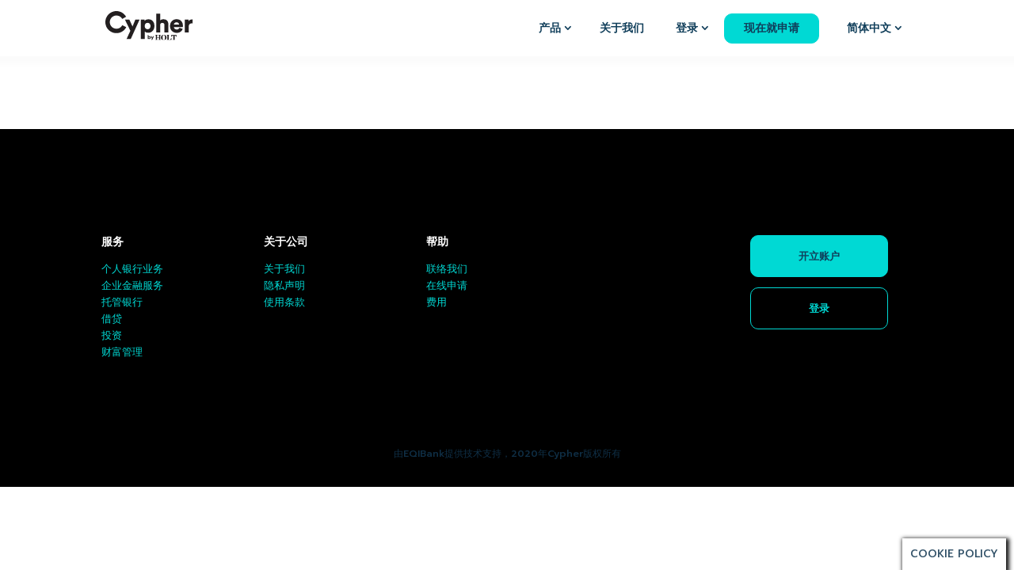

--- FILE ---
content_type: text/css
request_url: https://cypherbyholt.com/wp-content/et-cache/global/et-divi-customizer-global.min.css?ver=1766458870
body_size: 8007
content:
body,.et_pb_column_1_2 .et_quote_content blockquote cite,.et_pb_column_1_2 .et_link_content a.et_link_main_url,.et_pb_column_1_3 .et_quote_content blockquote cite,.et_pb_column_3_8 .et_quote_content blockquote cite,.et_pb_column_1_4 .et_quote_content blockquote cite,.et_pb_blog_grid .et_quote_content blockquote cite,.et_pb_column_1_3 .et_link_content a.et_link_main_url,.et_pb_column_3_8 .et_link_content a.et_link_main_url,.et_pb_column_1_4 .et_link_content a.et_link_main_url,.et_pb_blog_grid .et_link_content a.et_link_main_url,body .et_pb_bg_layout_light .et_pb_post p,body .et_pb_bg_layout_dark .et_pb_post p{font-size:18px}.et_pb_slide_content,.et_pb_best_value{font-size:20px}body{color:rgba(16,62,90,0.87)}h1,h2,h3,h4,h5,h6{color:#103e5a}#et_search_icon:hover,.mobile_menu_bar:before,.mobile_menu_bar:after,.et_toggle_slide_menu:after,.et-social-icon a:hover,.et_pb_sum,.et_pb_pricing li a,.et_pb_pricing_table_button,.et_overlay:before,.entry-summary p.price ins,.et_pb_member_social_links a:hover,.et_pb_widget li a:hover,.et_pb_filterable_portfolio .et_pb_portfolio_filters li a.active,.et_pb_filterable_portfolio .et_pb_portofolio_pagination ul li a.active,.et_pb_gallery .et_pb_gallery_pagination ul li a.active,.wp-pagenavi span.current,.wp-pagenavi a:hover,.nav-single a,.tagged_as a,.posted_in a{color:#7cadd4}.et_pb_contact_submit,.et_password_protected_form .et_submit_button,.et_pb_bg_layout_light .et_pb_newsletter_button,.comment-reply-link,.form-submit .et_pb_button,.et_pb_bg_layout_light .et_pb_promo_button,.et_pb_bg_layout_light .et_pb_more_button,.et_pb_contact p input[type="checkbox"]:checked+label i:before,.et_pb_bg_layout_light.et_pb_module.et_pb_button{color:#7cadd4}.footer-widget h4{color:#7cadd4}.et-search-form,.nav li ul,.et_mobile_menu,.footer-widget li:before,.et_pb_pricing li:before,blockquote{border-color:#7cadd4}.et_pb_counter_amount,.et_pb_featured_table .et_pb_pricing_heading,.et_quote_content,.et_link_content,.et_audio_content,.et_pb_post_slider.et_pb_bg_layout_dark,.et_slide_in_menu_container,.et_pb_contact p input[type="radio"]:checked+label i:before{background-color:#7cadd4}.container,.et_pb_row,.et_pb_slider .et_pb_container,.et_pb_fullwidth_section .et_pb_title_container,.et_pb_fullwidth_section .et_pb_title_featured_container,.et_pb_fullwidth_header:not(.et_pb_fullscreen) .et_pb_fullwidth_header_container{max-width:1200px}.et_boxed_layout #page-container,.et_boxed_layout.et_non_fixed_nav.et_transparent_nav #page-container #top-header,.et_boxed_layout.et_non_fixed_nav.et_transparent_nav #page-container #main-header,.et_fixed_nav.et_boxed_layout #page-container #top-header,.et_fixed_nav.et_boxed_layout #page-container #main-header,.et_boxed_layout #page-container .container,.et_boxed_layout #page-container .et_pb_row{max-width:1360px}a{color:#00d9d4}#main-header,#main-header .nav li ul,.et-search-form,#main-header .et_mobile_menu{background-color:rgba(255,255,255,0)}#main-header .nav li ul{background-color:#ffffff}.nav li ul{border-color:#ffffff}.et_secondary_nav_enabled #page-container #top-header{background-color:#7cadd4!important}#et-secondary-nav li ul{background-color:#7cadd4}.et_header_style_centered .mobile_nav .select_page,.et_header_style_split .mobile_nav .select_page,.et_nav_text_color_light #top-menu>li>a,.et_nav_text_color_dark #top-menu>li>a,#top-menu a,.et_mobile_menu li a,.et_nav_text_color_light .et_mobile_menu li a,.et_nav_text_color_dark .et_mobile_menu li a,#et_search_icon:before,.et_search_form_container input,span.et_close_search_field:after,#et-top-navigation .et-cart-info{color:#103e5a}.et_search_form_container input::-moz-placeholder{color:#103e5a}.et_search_form_container input::-webkit-input-placeholder{color:#103e5a}.et_search_form_container input:-ms-input-placeholder{color:#103e5a}#main-header .nav li ul a{color:#13143e}#top-header,#top-header a,#et-secondary-nav li li a,#top-header .et-social-icon a:before{font-size:14px;letter-spacing:1px}#top-menu li.current-menu-ancestor>a,#top-menu li.current-menu-item>a,#top-menu li.current_page_item>a{color:#00d9d4}#footer-widgets .footer-widget a,#footer-widgets .footer-widget li a,#footer-widgets .footer-widget li a:hover{color:#bcbcbc}.footer-widget{color:#aaaaaa}#main-footer .footer-widget h4,#main-footer .widget_block h1,#main-footer .widget_block h2,#main-footer .widget_block h3,#main-footer .widget_block h4,#main-footer .widget_block h5,#main-footer .widget_block h6{color:#ffffff}.footer-widget li:before{border-color:}.footer-widget,.footer-widget li,.footer-widget li a,#footer-info{font-size:13px}#footer-widgets .footer-widget li:before{top:8.05px}.bottom-nav,.bottom-nav a,.bottom-nav li.current-menu-item a{color:#fafafa}#et-footer-nav .bottom-nav li.current-menu-item a{color:#fafafa}.bottom-nav{letter-spacing:1px}#footer-info,#footer-info a{color:#aaaaaa}#footer-info{font-size:10px}#main-header{box-shadow:none}.et-fixed-header#main-header{box-shadow:none!important}body .et_pb_button{font-size:14px;background-color:#00d9d4;border-width:1px!important;border-color:#00d9d4;border-radius:10px}body.et_pb_button_helper_class .et_pb_button,body.et_pb_button_helper_class .et_pb_module.et_pb_button{color:#103e5a}body .et_pb_button:after{font-size:22.4px}body .et_pb_bg_layout_light.et_pb_button:hover,body .et_pb_bg_layout_light .et_pb_button:hover,body .et_pb_button:hover{color:#103e5a!important;background-color:#00ccc3;border-color:#00d9d4!important}h1,h2,h3,h4,h5,h6,.et_quote_content blockquote p,.et_pb_slide_description .et_pb_slide_title{font-weight:bold;font-style:normal;text-transform:none;text-decoration:none}@media only screen and (min-width:981px){#main-footer .footer-widget h4,#main-footer .widget_block h1,#main-footer .widget_block h2,#main-footer .widget_block h3,#main-footer .widget_block h4,#main-footer .widget_block h5,#main-footer .widget_block h6{font-size:16px}.et_header_style_left #et-top-navigation,.et_header_style_split #et-top-navigation{padding:35px 0 0 0}.et_header_style_left #et-top-navigation nav>ul>li>a,.et_header_style_split #et-top-navigation nav>ul>li>a{padding-bottom:35px}.et_header_style_split .centered-inline-logo-wrap{width:70px;margin:-70px 0}.et_header_style_split .centered-inline-logo-wrap #logo{max-height:70px}.et_pb_svg_logo.et_header_style_split .centered-inline-logo-wrap #logo{height:70px}.et_header_style_centered #top-menu>li>a{padding-bottom:13px}.et_header_style_slide #et-top-navigation,.et_header_style_fullscreen #et-top-navigation{padding:26px 0 26px 0!important}.et_header_style_centered #main-header .logo_container{height:70px}#logo{max-height:66%}.et_pb_svg_logo #logo{height:66%}.et_header_style_centered.et_hide_primary_logo #main-header:not(.et-fixed-header) .logo_container,.et_header_style_centered.et_hide_fixed_logo #main-header.et-fixed-header .logo_container{height:12.6px}.et_fixed_nav #page-container .et-fixed-header#top-header{background-color:#21c6ae!important}.et_fixed_nav #page-container .et-fixed-header#top-header #et-secondary-nav li ul{background-color:#21c6ae}.et-fixed-header #top-menu a,.et-fixed-header #et_search_icon:before,.et-fixed-header #et_top_search .et-search-form input,.et-fixed-header .et_search_form_container input,.et-fixed-header .et_close_search_field:after,.et-fixed-header #et-top-navigation .et-cart-info{color:#103e5a!important}.et-fixed-header .et_search_form_container input::-moz-placeholder{color:#103e5a!important}.et-fixed-header .et_search_form_container input::-webkit-input-placeholder{color:#103e5a!important}.et-fixed-header .et_search_form_container input:-ms-input-placeholder{color:#103e5a!important}.et-fixed-header #top-menu li.current-menu-ancestor>a,.et-fixed-header #top-menu li.current-menu-item>a,.et-fixed-header #top-menu li.current_page_item>a{color:#aaaaaa!important}}@media only screen and (min-width:1500px){.et_pb_row{padding:30px 0}.et_pb_section{padding:60px 0}.single.et_pb_pagebuilder_layout.et_full_width_page .et_post_meta_wrapper{padding-top:90px}.et_pb_fullwidth_section{padding:0}}h1,h1.et_pb_contact_main_title,.et_pb_title_container h1{font-size:72px}h2,.product .related h2,.et_pb_column_1_2 .et_quote_content blockquote p{font-size:61px}h3{font-size:52px}h4,.et_pb_circle_counter h3,.et_pb_number_counter h3,.et_pb_column_1_3 .et_pb_post h2,.et_pb_column_1_4 .et_pb_post h2,.et_pb_blog_grid h2,.et_pb_column_1_3 .et_quote_content blockquote p,.et_pb_column_3_8 .et_quote_content blockquote p,.et_pb_column_1_4 .et_quote_content blockquote p,.et_pb_blog_grid .et_quote_content blockquote p,.et_pb_column_1_3 .et_link_content h2,.et_pb_column_3_8 .et_link_content h2,.et_pb_column_1_4 .et_link_content h2,.et_pb_blog_grid .et_link_content h2,.et_pb_column_1_3 .et_audio_content h2,.et_pb_column_3_8 .et_audio_content h2,.et_pb_column_1_4 .et_audio_content h2,.et_pb_blog_grid .et_audio_content h2,.et_pb_column_3_8 .et_pb_audio_module_content h2,.et_pb_column_1_3 .et_pb_audio_module_content h2,.et_pb_gallery_grid .et_pb_gallery_item h3,.et_pb_portfolio_grid .et_pb_portfolio_item h2,.et_pb_filterable_portfolio_grid .et_pb_portfolio_item h2{font-size:43px}h5{font-size:38px}h6{font-size:33px}.et_pb_slide_description .et_pb_slide_title{font-size:110px}.et_pb_gallery_grid .et_pb_gallery_item h3,.et_pb_portfolio_grid .et_pb_portfolio_item h2,.et_pb_filterable_portfolio_grid .et_pb_portfolio_item h2,.et_pb_column_1_4 .et_pb_audio_module_content h2{font-size:38px}@media only screen and (max-width:980px){#main-header,#main-header .nav li ul,.et-search-form,#main-header .et_mobile_menu{background-color:#ffffff}}@media only screen and (max-width:767px){h1{font-size:29px}h2,.product .related h2,.et_pb_column_1_2 .et_quote_content blockquote p{font-size:24px}h3{font-size:21px}h4,.et_pb_circle_counter h3,.et_pb_number_counter h3,.et_pb_column_1_3 .et_pb_post h2,.et_pb_column_1_4 .et_pb_post h2,.et_pb_blog_grid h2,.et_pb_column_1_3 .et_quote_content blockquote p,.et_pb_column_3_8 .et_quote_content blockquote p,.et_pb_column_1_4 .et_quote_content blockquote p,.et_pb_blog_grid .et_quote_content blockquote p,.et_pb_column_1_3 .et_link_content h2,.et_pb_column_3_8 .et_link_content h2,.et_pb_column_1_4 .et_link_content h2,.et_pb_blog_grid .et_link_content h2,.et_pb_column_1_3 .et_audio_content h2,.et_pb_column_3_8 .et_audio_content h2,.et_pb_column_1_4 .et_audio_content h2,.et_pb_blog_grid .et_audio_content h2,.et_pb_column_3_8 .et_pb_audio_module_content h2,.et_pb_column_1_3 .et_pb_audio_module_content h2,.et_pb_gallery_grid .et_pb_gallery_item h3,.et_pb_portfolio_grid .et_pb_portfolio_item h2,.et_pb_filterable_portfolio_grid .et_pb_portfolio_item h2{font-size:17px}.et_pb_slider.et_pb_module .et_pb_slides .et_pb_slide_description .et_pb_slide_title{font-size:44px}.et_pb_gallery_grid .et_pb_gallery_item h3,.et_pb_portfolio_grid .et_pb_portfolio_item h2,.et_pb_filterable_portfolio_grid .et_pb_portfolio_item h2,.et_pb_column_1_4 .et_pb_audio_module_content h2{font-size:15px}h5{font-size:15px}h6{font-size:13px}}	h1,h2,h3,h4,h5,h6{font-family:'Prompt',Helvetica,Arial,Lucida,sans-serif}body,input,textarea,select{font-family:'Prompt',Helvetica,Arial,Lucida,sans-serif}.et_pb_button{font-family:'Prompt',Helvetica,Arial,Lucida,sans-serif}#main-header,#et-top-navigation{font-family:'Montserrat',Helvetica,Arial,Lucida,sans-serif}#top-header .container{font-family:'Raleway',Helvetica,Arial,Lucida,sans-serif}.cli-modal-dialog{display:none}.fr-fmenu>a+ul{width:540px!important}.fr-m1{width:280px!important}.fr-m1 ul li{width:275px!important}.fr-m1-1 ul li{width:200px!important}#Maat-iframe.visible{z-index:99999}#page-container #top-menu-nav li a{border-radius:6px;padding:8px 16px 8px 16px;font-weight:700!important}#page-container #top-menu-nav li.menu-item-has-children a{padding:8px 24px 8px 16px}#page-container #top-menu-nav li a:hover{background:rgba(0,0,0,.1)}#page-container #top-menu-nav li a:after{top:8px;right:8px}#top-menu li:nth-child(3) ul{width:max-content!important;right:unset!important;border-radius:4px;padding-left:0px!important;padding-right:0px!important;display:flex;flex-direction:column}#top-menu li:nth-child(3) ul li{width:fit-content!important}.loginMenuUl{width:295px!important;right:-15em!important;border-radius:4px;padding-left:0px!important;padding-right:0px!important;display:flex;flex-direction:column}.loginMenuUl li{width:fit-content!important}@font-face{font-family:ETmodules;font-display:block;src:url(//cypherbyholt.com/wp-content/themes/Divi/core/admin/fonts/modules/base/modules.eot);src:url(//cypherbyholt.com/wp-content/themes/Divi/core/admin/fonts/modules/base/modules.eot?#iefix) format("embedded-opentype"),url(//cypherbyholt.com/wp-content/themes/Divi/core/admin/fonts/modules/all/modules.ttf) format("truetype"),url(//cypherbyholt.com/wp-content/themes/Divi/core/admin/fonts/modules/base/modules.woff) format("woff"),url(//cypherbyholt.com/wp-content/themes/Divi/core/admin/fonts/modules/base/modules.svg#ETmodules) format("svg");font-weight:400;font-style:normal}body *{font-weight:500!important;color:rgba(17,54,80,0.87)}body .et_pb_bg_layout_dark p{color:rgba(255,255,255,0.87)}body a,body a *{color:#00d9d4}strong{font-weight:600!important}body #page-container h1,body #page-container h2,body #page-container h3,body #page-container h4,body #page-container h5,body #page-container h6{font-weight:700!important;margin-bottom:16px;padding-bottom:0;color:rgba(17,54,80,1)}h6{font-family:'Montserrat',Helvetica,Arial,Lucida,sans-serif;font-size:16px;color:#00D9D4;letter-spacing:0;line-height:22px;text-transform:uppercase;margin-bottom:0}#page-container .et_pb_section b{font-weight:600}#page-container .et_pb_section strong{font-weight:600}.link-no-link{font-size:16px;line-height:19px!important;color:#1E86FF!important}@media screen and (max-width:980px){#page-container h1{font-size:35px;line-height:42px}#page-container h4{font-size:27px;line-height:36px}#page-container h5{font-size:22px;line-height:30px}#page-container p{font-size:16px;line-height:24px}.hero-holt p{font-size:18px;line-height:24px}}.btn-group-holt .et_pb_column{width:auto;margin-right:16px}#page-container .et_pb_button{font-size:14px;line-height:19px!important;font-weight:600!important;padding:16px 22px!important}#page-container .et_pb_button.btn-alt{background:transparent;color:#103E5A}#page-container .et_pb_button.btn-alt:hover{background:#00D9D4;color:#103E5A!important}#page-container .et_pb_button.btn-alt-2{background:transparent;border:none;color:#00D9D4;padding-left:0px!important;padding-right:3em!important;background:url("https://cypherbyholt.com/wp-content/uploads/2021/04/ic-btn-arrow.svg") 100% 50% no-repeat}#page-container .et_pb_button.btn-alt-2:hover{background:transparent;text-decoration:underline;color:#00D9D4!important;padding-left:0px;padding-right:2.5em!important;background:url("https://cypherbyholt.com/wp-content/uploads/2021/04/ic-btn-arrow.svg") 100% 50% no-repeat}#page-container .et_pb_section ul{list-style-type:none;padding:0;margin:2em 0 0 0}#page-container .et_pb_section li{font-size:16px;padding-left:2.5em;margin-bottom:0.3em;background:url('https://cypherbyholt.com/wp-content/uploads/2021/04/ic-check.svg') no-repeat left top}#page-container .section-var4 .et_pb_image:before{content:"";width:132%;height:130%;top:-0.2em;left:-4em;position:absolute;background:url(https://cypherbyholt.com/wp-content/uploads/2021/04/bg-image-var4.svg) no-repeat;background-size:87%}#page-container .section-var1 .et_pb_image:before{content:"";width:405px!important;height:263px!important;top:0!important;right:-3em!important;left:initial!important;position:absolute;background:url('https://cypherbyholt.com/wp-content/uploads/2021/04/bg-image-var1.svg') no-repeat!important}#page-container .section-var2 .et_pb_image:before{content:"";width:130%;height:130%;top:-3.2em;left:-8em;position:absolute;background:url(https://cypherbyholt.com/wp-content/uploads/2021/04/bg-image-var2.svg) no-repeat;background-size:contain}#page-container .section-var3 .et_pb_image:before{content:"";width:130%;height:130%;top:-3.2em;right:-8em;position:absolute;background:url(https://cypherbyholt.com/wp-content/uploads/2021/04/bg-image-var3-1.svg) no-repeat;background-size:contain}#page-container .section-var4 h6{color:#00D9D4!important}#page-container .holt-full-width-image h2{font-family:'Montserrat',Helvetica,Arial,Lucida,sans-serif;font-size:40px;color:#FFFFFF;letter-spacing:0;text-align:center}#page-container .et_pb_toggle{padding:1em;background:#FFFFFF;border:1px solid #E3E8EB;border-radius:10px}#page-container .et_pb_toggle h5{font-family:'Montserrat',Helvetica,Arial,Lucida,sans-serif;font-size:16px;color:#103E5A;letter-spacing:-0.2px;line-height:32px;margin-bottom:0}#page-container .et_pb_toggle .et_pb_toggle_content{position:relative;padding-top:1em;margin-top:.5em}@keyframes accord-slide{from{width:0%}to{width:100%}}@media screen and (min-width:980px){#page-container .section-var1 .et_pb_text,#page-container .section-var2 .et_pb_text,#page-container .section-var3 .et_pb_text{padding-top:19%}#page-container .section-var1 .et_pb_text,#page-container .section-var3 .et_pb_text{padding-right:4em}#page-container .section-var2 .et_pb_text,#page-container .section-var2 .et_pb_button_module_wrapper{padding-left:4em}#page-container .section-var1 .et_pb_image,#page-container .section-var3 .et_pb_image{padding-left:4em;padding-top:1.5em;margin-top:2em}#page-container .section-var2 .et_pb_image,#page-container .section-var4 .et_pb_image{padding-right:4em;padding-top:1.5em;margin-top:2em}}@media screen and (max-width:980px){#page-container .section-var1 .et_pb_image .et_pb_image_wrap,#page-container .section-var3 .et_pb_image .et_pb_image_wrap{text-align:center}#page-container .section-var1 .et_pb_image img,#page-container .section-var2 .et_pb_image img,#page-container .section-var3 .et_pb_image img{width:95%;margin:4em 0 0 0!important}#page-container .section-var3 .et_pb_image:before{width:100%;height:100%;top:0;right:0}#page-container .section-var4 .et_pb_image:before{width:100%;height:100%;top:0;left:0}#page-container .section-var1 .et_pb_image:before{width:100%;height:100%;top:0!important;right:0!important}#page-container .section-var2 .et_pb_image:before{width:100%;height:100%;top:0;left:0}#page-container .section-var2 .et_pb_image img{margin:0 auto!important}#page-container .holt-full-width-image .et_pb_row{padding:6em 0 6em 0!important}#page-container .holt-full-width-image:before{content:"";width:100%;height:100%;top:0;left:0;position:absolute;background:rgba(0,0,0,.45)}#page-container .holt-full-width-image .et_pb_row h2{font-size:24px}#page-container .holt-full-width-image.holt-full-width-holt{background-image:url(https://cypherbyholt.com/wp-content/uploads/2021/04/ab-fl-section-mobile.jpg)!important}}@media screen and (max-width:600px){#page-container .et_pb_button.btn-alt-2{float:left;width:100%;text-align:left;padding-right:20px!important;margin-bottom:1.5em}#page-container .et_pb_button.btn-alt-2 *{text-align:left!important}.et_pb_row .et_pb_column.et_pb_column_1_4{margin-bottom:0}body #page-container .section-var-platform .et_pb_text{padding-left:0em!important}#page-container .et_pb_text ul{margin-top:0em}}#page-container .et_pb_toggle .et_pb_toggle_content:before{position:absolute;height:2px;width:100%;background:#00D9D4;content:"";animation:accord-slide 1.2s ease-in-out;top:0}#page-container .et_pb_toggle_open h5:after{font-family:ETmodules!important;right:0;font-size:20px;color:#103E5A;margin-top:-.5em;padding:.50em;top:-13%;text-align:center;position:absolute}#page-container h5.et_pb_toggle_title:before{right:0;font-size:20px;color:#103E5A;margin-top:-.5em;padding:.50em;top:20%;text-align:center;position:absolute}#page-container .et_pb_toggle p,#page-container .et_pb_toggle *{font-family:'Montserrat',Helvetica,Arial,Lucida,sans-serif;font-size:16px;color:#103E5A;letter-spacing:0;line-height:26px}#page-container .et_pb_toggle a{color:#2ea3f2}#page-container .et_pb_toggle ul{margin-top:.8em}#page-container .et_pb_toggle li{background:url(https://cypherbyholt.com/wp-content/uploads/2021/04/ic-bullet.svg) no-repeat left top}@media screen and (max-width:980px){#page-container .section-var2 .et_pb_image img,#page-container .section-var3 .et_pb_image img{margin:0em 0!important}}@media screen and (min-width:980px){#page-container #main-header{background:#ffffff;padding-bottom:.5em;position:fixed;box-shadow:0 0 10px 10px rgb(0 0 0 / 2%)}#logo{padding-top:.2em}}@media screen and (min-width:981px){#top-menu>li{padding-right:0.25em!important}#top-menu .sub-menu{width:434px;right:-22em;border-radius:4px;padding-left:2em;padding-right:2em}#top-menu .sub-menu a:after{display:none}#page-container #top-menu .first-level{padding:0}#page-container #top-menu .first-level:hover .sub-menu *{opacity:1!important;display:block!important;z-index:1;visibility:visible!important;padding-right:1em}#top-menu .first-level:hover .sub-menu .sub-menu{width:100%;top:0;right:initial;opacity:1;display:block;position:relative;float:left;padding-top:0;box-shadow:none!important;padding-left:0em;padding-right:0em;left:0}#top-menu .sub-menu{width:500px!important;overflow:hidden}#top-menu .sub-menu li>a{padding-left:.5em;text-transform:uppercase;opacity:.6!important;font-size:12px;width:100%}#top-menu li .menu-item-has-children>a:first-child{padding-right:0;width:100%;color:rgba(0,0,0,.5)}#top-menu li .menu-item-has-children>a:first-child:hover{background:transparent}#top-menu .sub-menu .sub-menu li>a{text-transform:initial;font-size:14px;opacity:1!important;padding-right:0;padding-top:.2em;padding-bottom:.2em}#top-menu .sub-menu .sub-menu *{padding-left:.2em}#top-menu .sub-menu>li.first-level{float:left;width:203px}#top-menu .sub-menu>li.second-level{width:203px}#top-menu .sub-menu>li.first-level a{width:100%}#top-menu>li:last-child{margin-left:1em}#top-menu>li:last-child .sub-menu{width:200px;right:0;padding:1em!important}#top-menu>li:last-child .sub-menu li{padding:0;width:100%}#top-menu>li:last-child .sub-menu li a{width:100%;padding-left:1em;padding-right:1em}}.et_mobile_menu .first-level>a{background-color:transparent;position:relative}.mobile_menu_bar:before{color:#103E5A!important}.et_mobile_menu{border-top:1px solid #103E5A!important}.et_mobile_menu .first-level>a:after{font-family:'ETmodules';content:'\4b';font-weight:normal;position:absolute;font-size:16px;top:13px;right:10px}.et_mobile_menu .first-level>.icon-switch:after{content:'\4b'}.second-level{display:block}.et_mobile_menu .sub-menu .menu-item{display:block}.et_mobile_menu .pll-parent-menu-item .sub-menu .menu-item{display:block}.et_mobile_menu .sub-menu .reveal-items{display:block!important}#page-container .current-menu-item a{color:#00D9D4!important}#page-container .hero-about{padding-top:24.5vh!important}#page-container .hero-card{padding-top:12.5vh!important}#page-container .hero-holt-white,#page-container .hero-holt-contact{padding-top:32vh!important}#page-container .hero-holt-white h1,#page-container .hero-holt-white p{color:#fff}.hero-holt .et_pb_text{padding-top:8%!important}.hero-holt p{position:relative;padding-top:1.8em;max-width:450px;width:100%}.hero-holt p:after{content:"";position:absolute;width:100px;top:0em;left:0;border-top:.15em solid #103E5A}#page-container #et-top-navigation .et_pb_button{padding:0!important}body #page-container #et-top-navigation .et_pb_button:hover a{color:#103E5A!important}#page-container #et-top-navigation .et_pb_button.menu-item a{padding:.6em 24px!important;color:#103E5A!important}@media screen and (min-width:980px){.et_header_style_left #et-top-navigation{padding-top:17px!important;padding-bottom:7px!important}#page-container .hero-holt{height:calc(100vh - 80px);min-height:750px}#page-container .hero-cardb{height:calc(50vh - 80px)}}@media screen and (max-width:980px){#page-container .hero-holt{height:70vh}#page-container #main-header .mobile_menu_bar:before{color:#103E5A}#page-container .btn-group-holt .et_pb_column{width:46%!important}#page-container .hero-holt-white,#page-container .hero-holt-contact{padding-top:8vh!important}}@media screen and (max-width:600px){#page-container #et-top-navigation{padding-top:10px}.et_header_style_left #et-top-navigation .mobile_menu_bar,.et_header_style_split #et-top-navigation .mobile_menu_bar{padding-bottom:10px!important}#page-container #main-header>.container{width:100%;padding:0 5%}#page-container .hero-home{background-image:url(https://cypherbyholt.com/wp-content/uploads/2021/04/hm-mobile-hero.jpg)!important;height:100vh}#page-container .btn-group-holt{padding-top:0}#page-container .hero-custody{padding-top:22.5vh!important}#page-container .hero-platform{padding-top:22.5vh!important}#page-container .hero-holt-white,#page-container .hero-holt-contact{padding-top:22.5vh!important}#page-container .hero-about{padding-top:22.5vh!important;padding-bottom:1em}#page-container .hero-card{padding-top:20.5vh!important;padding-bottom:1em}#page-container .hero-custody{background-position:7% 20%!important}#page-container .hero-holt{background-position:68% 20%}#page-container .hero-home{background-position:68% 20%;padding-top:5.5vh!important}#page-container .hero-home .et_pb_row{padding-top:3vh;padding-bottom:0}#page-container .hero-home .btn-group-holt .et_pb_column{width:100%!important;margin-bottom:10px}#page-container .hero-home .btn-group-holt .et_pb_column .et_pb_button{width:75%}#page-container .hero-home .et_pb_row p{padding-top:0}#page-container .hero-home .et_pb_row p:after{display:none}#page-container .hero-home h1{padding-bottom:0}#page-container .hero-home .btn-group-holt{padding-top:0}#page-container .hero-holt h1,#page-container .hero-holt p{text-align:center;color:#ffffff}#page-container .hero-holt p:after{border-color:#ffffff;left:32%}#page-container .hero-holt:after{content:"";width:100%;height:100%;top:0;left:0;position:absolute;background:rgba(0,0,0,.25)}#page-container .hero-personal{background-position:85% 90%;background-size:cover}#page-container .hero-about{background-position:75% 68%;background-size:auto}}@media screen and (max-width:600px){#page-container .hero-holt{height:55vh}#page-container .hero-home{height:calc(100vh - 100px)}#page-container .hero-home .et_pb_button.btn-alt{border-color:#ffffff;color:#ffffff}}#page-container .footer-cta{padding:6em 0}#page-container #footer-widgets .footer-widget{width:17%!important;display:inline-flex}#page-container #footer-widgets .footer-widget:last-child{width:100%!important;text-align:center;margin-bottom:2em;padding-top:6em}#page-container #footer-widgets .footer-widget:last-child *{font-size:12px;text-align:center;width:100%}#page-container #main-footer>.container{padding:4em 0 0 0!important}#footer-bottom{display:none}.footer-cta .et_pb_row_4col .et_pb_column{width:auto!important;display:inline-block;float:none}.footer-cta .et_pb_row_4col .et_pb_column *{text-align:center}.footer-cta .et_pb_row_4col .et_pb_column .et_pb_button{background:#103E5A;border-color:#103E5A}#page-container .footer-cta .et_pb_row_4col .et_pb_column .et_pb_button:hover{border-color:#103E5A!important;color:#103E5A!important;background:transparent!important}#page-container .footer-cta .et_pb_row_4col .et_pb_column .et_pb_button.btn-alt{color:#103E5A!important}#page-container .footer-cta .et_pb_row_4col .et_pb_column .et_pb_button.btn-alt:hover{border-color:#103E5A!important;color:#ffffff!important;background:#103E5A!important}#page-container .footer-btns{max-width:363px!important;width:100%}#page-container .footer-btns .et_pb_button{background:#103E5A;border-color:#103E5A;color:#ffffff}#page-container .footer-btns .et_pb_button:hover{border-color:#103E5A!important;color:#103E5A!important;background:transparent!important}#page-container .holt-alt-cta a,#page-container .holt-alt-cta a strong{color:#ffffff!important;padding-bottom:.2em;border-bottom:3px solid #ffffff;transition:all ease-in-out .2s}#page-container .holt-alt-cta{padding:1.5em 0 1em 0}#page-container .holt-alt-cta .et_pb_button{background:#13143e;border-color:#13143e}#page-container .holt-alt-cta .et_pb_button:hover{border-color:#13143e!important;background:transparent;color:#13143e!important}#page-container .holt-alt-cta a:hover{border-bottom:2px solid transparent}#page-container #main-footer{background:#000}#page-container #footer-info{width:100%;text-align:center}#page-container #main-footer h4{font-family:'Montserrat',Helvetica,Arial,Lucida,sans-serif;font-size:14px;color:#FFFFFF;letter-spacing:0;line-height:16px}#page-container #main-footer p{padding-bottom:0}#page-container #main-footer p a{font-size:13px;color:rgba(255,255,255,0.60);letter-spacing:0;line-height:16px}#page-container #main-footer>.container{padding:4em 0}#page-container #main-footer .textwidget strong{color:rgba(255,255,255,0.90)}#page-container #main-footer .et_pb_button{margin-bottom:1em;display:inline-block;width:100%;text-align:center;color:#103E5A!important}#page-container #main-footer .et_pb_button:hover{color:#00D9D4!important;text-decoration:none!important}#page-container #main-footer .widget_text{width:100%}#page-container #footer-widgets .footer-widget a{color:#00D9D4}#page-container #footer-widgets .footer-widget a:hover{text-decoration:underline}#page-container #footer-widgets .footer-widget a.btn-alt{color:#00D9D4!important}#page-container #footer-widgets .footer-widget a.btn-alt:hover{color:#103E5A!important;text-decoration:none}#page-container #main-footer .textwidget p{line-height:21px}@media screen and (max-width:980px){#page-container #footer-widgets .footer-widget{width:43%!important}#page-container .footer-cta{padding:2em 0}#page-container .footer-cta h5{font-size:24px!important}#page-container .footer-cta p{font-size:16px;line-height:22px}#page-container .footer-btns{max-width:50%!important;padding:0}#page-container .footer-cta .et_pb_column:nth-child(2){margin-right:15px;margin-left:15px}#page-container .et_pb_button_module_wrapper{width:100%;text-align:center}}@media screen and (max-width:600px){#page-container #footer-widgets .footer-widget{width:100%!important}#page-container .footer-btns{max-width:78%!important}.footer-cta .et_pb_row_4col .et_pb_column{width:initial}.footer-cta .et_pb_row_4col .et_pb_column:nth-child(2),.footer-cta .et_pb_row_4col .et_pb_column:nth-child(3){width:47%!important}#page-container .footer-cta .et_pb_column:nth-child(2){margin-right:15px;margin-left:0}#page-container .hero-platform{background-size:132%;background-position:bottom center}}#page-container .hm-why-holt .hm-why-text{padding-top:0}#page-container .hm-why-holt .hm-why-text ul{margin-top:.5em}#page-container .hm-why-holt .hm-why-text li{font-weight:600;font-size:15px;margin-bottom:0;background-size:20px;background-position:0 5px}#page-container .hm-why-holt .hm-why-text p{font-size:14px;line-height:20px;padding-left:2.7em}.hm-eqi-section .et_pb_module,.hm-eqi-section .et_pb_image{padding:0 0!important;margin:0 0!important}.hm-eqi-section img{padding-top:.5em;width:245px}.credit-card-3{border-radius:16px}.credit-card-3 h5{font-family:'Montserrat',Helvetica,Arial,Lucida,sans-serif;font-size:18px;color:#103E5A;letter-spacing:-0.79px;text-align:center;line-height:32px;margin-bottom:0;margin-top:-1em;padding-bottom:0}.credit-card-3 .et_pb_column_1_3 p{font-size:12px;letter-spacing:0;line-height:24px}#page-container .credit-card-3 .et_pb_image{margin-bottom:0}#page-container .bor-acc-section{background-size:45%}#page-container .bor-acc-section .et_pb_toggle{background:transparent;border:1px solid rgba(255,255,255,.1);margin-bottom:10px;padding:.5em 1em}@media screen and (max-width:980px){#page-container .bor-acc-section{background:#103E5A!important}}#page-container .bor-acc-section .et_pb_toggle *{color:#ffffff;font-size:16px;line-height:26px}#page-container .bor-acc-section .et_pb_toggle p{font-size:14px;color:#FFFFFF;letter-spacing:0;line-height:22px}#page-container .bor-acc-section .et_pb_toggle .et_pb_toggle_content{padding-top:1em}#page-container .bor-acc-section h5.et_pb_toggle_title:before,#page-container .bor-acc-section .et_pb_toggle_open h5:after{color:#ffffff}.in-ab-6p .et_pb_column_1_3 h6{font-size:18px;color:#103E5A;letter-spacing:0;line-height:24px;text-transform:initial;margin-bottom:0}.in-ab-6p .et_pb_column_1_3 p{font-size:16px;letter-spacing:0;line-height:26px}@media screen and (max-width:900px){.color-bg-board{background-size:95%!important}}#page-container .section-var-platform .et_pb_image{padding-right:0em!important}#page-container .section-var-platform .et_pb_text{padding-top:0!important;padding-left:2em!important}#page-container .section-var-platform .et_pb_column{margin-right:0}#page-container .section-var-platform .et_pb_text h4{margin-bottom:0}#page-container .wm-digital-experience{background-size:40%}@media screen and (max-width:980px){#page-container .wm-digital-experience{background:#13143e!important}#page-container .wm-digital-experience .et_pb_row{padding-top:3em!important;padding-bottom:3em!important}}@media screen and (max-width:600px){#page-container .border-points{margin-bottom:3em!important;padding-top:2em!important}}#page-container .apply-now-pg .apply-now-pg-grey{border-radius:10px}#page-container .apply-now-pg li{padding-left:0em;background:transparent!important}#page-container .prof-docs{padding-top:4em}#page-container .prof-docs h1{font-family:'Montserrat',Helvetica,Arial,Lucida,sans-serif;font-size:55px;margin-top:1em}#page-container .prof-docs h3{font-family:'Montserrat',Helvetica,Arial,Lucida,sans-serif;font-size:30px;margin-top:1em}#page-container .prof-docs h4{font-size:20px;font-family:'Montserrat',Helvetica,Arial,Lucida,sans-serif;margin-top:1em}#page-container .prof-docs p{font-size:16px;color:#103E5A;letter-spacing:0;line-height:26px}.form-contain-contact{background:#f3f1f1!important;padding:4.5em 4em;border-radius:12px}.form-contain-contact .cognito .c-forms-form input[type=text]{border:2px!important}.email-contact-wrap{padding-top:4em}.email-contact-wrap b{font-size:16px}@media screen and (min-width:981px){.et_pb_gutters3 .footer-widget{margin-right:3%!important;margin-bottom:3%!important}}@media screen and (max-width:600px){.form-contain-contact{padding:2.5em 2em}.email-contact-wrap{padding-top:0em}}#page-container .legal-menu .sub-menu{display:block;opacity:1;visibility:visible}#page-container .legal-menu .et-menu{width:100%}#page-container .legal-menu .et-menu>li,#page-container .legal-menu .et-menu .et_pb_menu__menu,#page-container .legal-menu .et-menu-nav,#page-container .legal-menu .et_pb_menu__menu{width:100%}#page-container .legal-menu li{padding-left:0em;background:transparent}#page-container .legal-menu .et-menu>li>a{display:none}#page-container .legal-menu .et-menu>li,#page-container .legal-menu .et-menu .sub-menu{margin:0;padding:0}#page-container .legal-menu .et-menu li li a{width:auto;padding:6px 10px;color:#103E5A;border-bottom:2px solid transparent}#page-container .legal-menu .et-menu .current-menu-item a{border-bottom:2px solid #00D9D4}#page-container .legal-menu .et-menu .sub-menu{width:100%;box-shadow:none}#page-container .benefits-menu *{text-align:center}#page-container .menu-item-10235 .sub-menu,#page-container .menu-item-10235 .sub-menu li,#page-container .menu-item-10216 .sub-menu,#page-container .menu-item-10216 .sub-menu li{visibility:visible!important;display:block!important}#page-container #menu-item-10803-zh-cn,#page-container #menu-item-10216-zh-cn{}.wm-duo-cards .et_pb_column{background:#FFFFFF;box-shadow:0 37px 73px 0 rgba(0,0,0,0.07);border-radius:10px;padding-bottom:2em}.wm-duo-cards .et_pb_text,.wm-duo-cards .et_pb_button_module_wrapper{padding:0 2em}.wm-duo-cards .et_pb_button_module_wrapper{margin-bottom:1em!important}.wm-duo-cards .et_pb_button_module_wrapper .et_pb_button{min-width:320px}#page-container .portal-menu{padding:1.2em 0 1em 0}#page-container .portal-menu li{background:transparent;padding-left:0;margin:0}#page-container .portal-menu .et_pb_row,#page-container #menu-portal-menu-english{margin:0 auto;padding:0}#page-container #menu-portal-menu-english li{padding-right:1.8em}#page-container #menu-portal-menu-english li:last-child{padding-right:0em}#page-container .portal-menu li a{font-size:14px;color:#13143e;font-weight:600}#page-container .portal-menu .et_pb_menu__menu{margin:auto}.wm-cross-promote-bar{background:#FFFFFF;box-shadow:0 37px 73px 0 rgba(0,0,0,0.07);border-radius:10px;padding:0 2em 0 0}.wm-cross-promote-bar .et_pb_button_module_wrapper{width:auto;display:inline-block;margin-right:1em}@media screen and (min-width:981px){.nd-card-quad .et_pb_column_1_4:nth-child(odd){max-width:243px;margin-right:0}.nd-card-quad .et_pb_column_1_4:nth-child(even){width:calc(50% - 243px)}}.nd-card-quad h5{font-size:24px;padding-top:1em}.nd-card-quad p{font-size:16px;line-height:26px}.nd-card-quad .et_pb_image{position:relative}.nd-card-quad .et_pb_image:after{content:"";display:block;position:absolute;top:0;left:0;width:100%;height:100%;-webkit-box-shadow:inset -1px -1px 0px 2px #D2DBE2;box-shadow:inset -1px -1px 0px 2px #D2DBE2}.learn-next-article{margin-bottom:3em}.learn-next-article .et_pb_row{padding-top:0em!Important}.learn-next-article .et_pb_column:nth-child(2){border-top:13px solid #57AAC3;background:#ffffff;box-shadow:0 3px 5px 0 rgba(0,0,0,0.17);border-radius:6px;padding:24px}.learn-next-article .et_pb_column:nth-child(2) p{padding-bottom:0px!important}.learn-next-article .et_pb_column:nth-child(2) .next-learn{font-size:16px;color:#141335;letter-spacing:0;font-weight:600;padding-bottom:8px!important;padding-right:1.3em;background:URL("https://www.holdun.com/wp-content/uploads/2021/03/ic-arrow-right.svg") 100% 35% no-repeat;display:inline-block}.learn-next-article .et_pb_column:nth-child(2) .next-learn-text{font-size:16px;color:#141335;letter-spacing:0;line-height:22px;font-weight:500}.learn-hero .et_pb_button{background:#ffffff;border-color:#ffffff}.hero-learn .et_post_meta_wrapper *{font-size:16px!important}.learn-hero .et_pb_text{margin-bottom:0!important}.page-id-9275 .learn-carousel-row .et_pb_row{width:95%;max-width:1453px}.learn-carousel-row{padding:.5em 0!important}.learn-carousel-row .learn-category{border-radius:6px;padding:40px 30px;line-height:1;margin-bottom:.45em;position:relative;height:250px}.learn-carousel-row .learn-category{font-size:28px;color:#ffffff;text-align:left;font-weight:700;letter-spacing:-.5px;display:inline-block;text-transform:uppercase}.learn-carousel-row .learn-category i{width:100%;font-weight:700;font-size:13px;color:#ffffff;letter-spacing:0;display:inline-block;padding:0 15px 0 0;float:left;margin-top:10px;text-transform:none}.white .sa_owl_theme .owl-nav .owl-prev,.white .sa_owl_theme .owl-nav .owl-next{border-radius:100px;width:30px!important;height:30px!important;box-shadow:0 3px 5px 0 rgba(0,0,0,0.17)}#page-container .white .sa_owl_theme .owl-nav .owl-prev{background:#ffffff url("https://www.holdun.com/wp-content/uploads/2021/03/ic-arrow-left.svg") center no-repeat!important}#page-container .white .sa_owl_theme .owl-nav .owl-next{background:#ffffff url("https://www.holdun.com/wp-content/uploads/2021/03/ic-arrow-right.svg") center no-repeat!important}.white .sa_owl_theme .owl-nav .owl-prev.disabled,.white .sa_owl_theme .owl-nav .owl-next.disabled{opacity:0.25}.learn-carousel-row .sa_hover_container{box-shadow:0 3px 5px 0 rgba(0,0,0,0.10);background:#0081A7!important;border-radius:6px;margin-left:20px!important;padding:0!important;transition:.2s linear all}.learn-carousel-row .sa_hover_container:hover{opacity:.80}.learn-carousel-row .sa_hover_container:hover .learn-card-text{background:rgba(255,255,255,.90)}.learn-carousel-row .owl-stage-outer{padding-bottom:10px}.learn-carousel-row .sa_hover_container .learn-card-text{background:#ffffff;border-radius:0 0 6px 6px;width:calc(100% - 20px);padding:24px;position:absolute;top:20px;box-sizing:border-box;height:calc(100% - 20px)}.learn-carousel-row .sa_owl_theme .owl-item .sa_hover_container .sa_hover_buttons{top:20px!important;left:40px!important;width:100%!important;height:100%!important;margin-top:-20px!important;margin-left:-20px!important}.learn-carousel-row .sa_owl_theme .owl-item .sa_hover_container .sa_hover_buttons a{width:100%!important;height:100%!important;opacity:0}.learn-carousel-row .sa_slide_link_icon{top:0;left:0;width:100%;height:100%}.learn-carousel-row .sa_hover_container .learn-card-text *{box-sizing:border-box}.learn-carousel-row .sa_hover_container .learn-card-title{font-size:16px;color:#141335;letter-spacing:0;font-weight:700;line-height:20px;width:90%;text-transform:uppercase}.learn-carousel-row .sa_hover_container .learn-card-time{font-size:12px;color:#4C5066;letter-spacing:0;line-height:16px;margin-top:15px;font-weight:500}.learn-carousel-row .sa_hover_container .learn-card-time span{background:#86C4D5;border-radius:2px;padding:2px 7px;font-size:12px;color:#ffffff;font-weight:600;letter-spacing:0}.learn-carousel-row .sa_hover_container .learn-card-snippet{font-size:14px;color:#141335;letter-spacing:0;line-height:20px;font-weight:400;padding-top:1.5em;opacity:.80}.learn-carousel-row .white{padding:0 0 0px 0!important;margin:0 0 0px 0!important;background:transparent!important;border:none!important}.parent-pageid-10632 #main-content,.parent-pageid-9279 #main-content,.parent-pageid-9281 #main-content,.parent-pageid-9283 #main-content,.parent-pageid-10138 #main-content{max-width:1080px;width:100%;margin:auto}.parent-pageid-10632 #main-content p,.parent-pageid-9279 #main-content p,.parent-pageid-9281 #main-content p,.parent-pageid-9283 #main-content p,.parent-pageid-10138 #main-content p{padding-bottom:2em}.parent-pageid-10632 #main-content blockquote,.parent-pageid-9279 #main-content blockquote,.parent-pageid-9281 #main-content blockquote,.parent-pageid-9281 #main-content blockquote,.parent-pageid-9283 #main-content blockquote,.parent-pageid-10138 #main-content blockquote{border-radius:4px;padding:16px;border-left-color:#D2DDDA;background:rgba(210,221,218,0.20)}.parent-pageid-10632 #main-content aside,.parent-pageid-9279 #main-content aside,.parent-pageid-9281 #main-content aside,.parent-pageid-9283 #main-content aside,.parent-pageid-10138 #main-content aside{background:#D2DDDA;border-radius:4px;padding:20px;font-size:16px;line-height:22px;font-weight:600;color:#14142E}.parent-pageid-10632 #main-content aside p,.parent-pageid-9279 #main-content aside p,.parent-pageid-9281 #main-content aside p,.parent-pageid-9283 #main-content aside p,.parent-pageid-10138 #main-content aside p{font-size:16px}.parent-pageid-10632 #main-content .green-start-invest,.parent-pageid-9279 #main-content .green-start-invest,.parent-pageid-9281 #main-content .green-start-invest,.parent-pageid-9283 #main-content .green-start-invest,.parent-pageid-10138 #main-content .green-start-invest{padding:2em!important;background:#D2DDDA;border-radius:6px;margin:auto}.parent-pageid-10632 #main-content .darkgreen-start-invest,.parent-pageid-9279 #main-content .darkgreen-start-invest,.parent-pageid-9281 #main-content .darkgreen-start-invest,.parent-pageid-9283 #main-content .darkgreen-start-invest,.parent-pageid-10138 #main-content .darkgreen-start-invest{padding:2em;background:#D3E8EC;border-radius:6px}.parent-pageid-10632 #main-content .green-start-invest p,.parent-pageid-10632 #main-content .green-start-invest li,.parent-pageid-9279 #main-content .green-start-invest p,.parent-pageid-9279 #main-content .green-start-invest li,.parent-pageid-9281 #main-content .green-start-invest p,.parent-pageid-9281 #main-content .green-start-invest li,.parent-pageid-9283 #main-content .green-start-invest p,.parent-pageid-9283 #main-content .green-start-invest li,.parent-pageid-10138 #main-content .green-start-invest p,.parent-pageid-10138 #main-content .green-start-invest li{margin-bottom:5px}.parent-pageid-10632 #main-content img,.parent-pageid-9279 #main-content img,.parent-pageid-9281 #main-content img,.parent-pageid-9283 #main-content img,.parent-pageid-10138 #main-content img{width:80%;margin:auto;display:block;padding-top:1em;padding-bottom:1em}.parent-pageid-10632 #main-content .et_post_meta_wrapper img,.parent-pageid-9279 #main-content .et_post_meta_wrapper img,.parent-pageid-9281 #main-content .et_post_meta_wrapper img,.parent-pageid-9283 #main-content .et_post_meta_wrapper img,.parent-pageid-10138 #main-content .et_post_meta_wrapper img{display:none!important}#page-container .hero-learn{width:100%!important;padding-top:2em!important}.parent-pageid-10632 .et_pb_row,.parent-pageid-9279 .et_pb_row,.parent-pageid-9281 .et_pb_row,.parent-pageid-9283 .et_pb_row{width:100%!important}#page-container .hero-learn h2{margin-bottom:0em}#page-container .hero-learn img{width:100%}.parent-pageid-10632 .et_pb_section,.parent-pageid-9279 .et_pb_section,.parent-pageid-9281 .et_pb_section,.parent-pageid-9283 .et_pb_section{padding:10px 0!important}

--- FILE ---
content_type: image/svg+xml
request_url: https://cypherbyholt.com/wp-content/uploads/2022/02/cypher-logo.svg
body_size: 5329
content:
<svg width="779" height="260" viewBox="0 0 779 260" fill="none" xmlns="http://www.w3.org/2000/svg">
<g clip-path="url(#clip0_1_7367)">
<path d="M188.75 248.67L222.3 175.31L173.93 75.8H213.28L241.28 137.36L266.74 75.8H304L225.78 248.67H188.75Z" fill="#231F20"/>
<path d="M314.86 248.9V75.8H348.86V87.58C353.72 80.17 366.22 73 382.65 73C415.98 73 436.11 98.46 436.11 132.94C436.11 168.12 413.43 193.34 381.26 193.34C366.45 193.34 355.34 188.25 350.02 181.77V248.88L314.86 248.9ZM375.5 104.73C361.84 104.73 349.57 113.98 349.57 133.19C349.57 152.19 361.84 161.89 375.5 161.89C389.38 161.89 401.65 152.4 401.65 133.19C401.65 113.98 389.38 104.73 375.5 104.73Z" fill="#231F20"/>
<path d="M487.03 190.82H451.86V23.26H487.03V83.2C494.21 76.03 506.24 72.79 516.42 72.79C546.51 72.79 559.93 93.39 559.93 118.61V190.82H524.76V124.63C524.76 113.29 518.76 104.73 506.01 104.73C494.9 104.73 487.73 112.59 487.01 123.24L487.03 190.82Z" fill="#231F20"/>
<path d="M687.21 157.72C681.65 177.62 663.37 194.29 634.21 194.29C602.5 194.29 574.27 171.61 574.27 132.96C574.27 95.9601 601.81 72.3301 631.66 72.3301C667.3 72.3301 689.29 94.3301 689.29 131.33C689.327 134.969 689.093 138.606 688.59 142.21H608.52C609.21 155.21 621.02 164.43 634.67 164.43C647.4 164.43 654.57 158.43 657.81 149.38L687.21 157.72ZM655.27 119.58C654.81 110.78 648.79 100.14 632.12 100.14C617.31 100.14 609.91 111.02 609.21 119.58H655.27Z" fill="#231F20"/>
<path d="M778.15 110.51C774.504 109.693 770.776 109.304 767.04 109.35C752.92 109.35 740.19 117.68 740.19 140.6V190.82H705.02V75.82H739.02V91.32C745.02 78.32 759.62 74.66 768.88 74.66C772.005 74.6263 775.12 75.0165 778.14 75.82L778.15 110.51Z" fill="#231F20"/>
<path d="M98.34 5.37822e-06C80.8839 -0.00576664 63.7408 4.63455 48.671 13.4445C33.6012 22.2545 21.1476 34.9166 12.5892 50.1307C4.0308 65.3448 -0.32413 82.5626 -0.0284046 100.016C0.26732 117.47 5.20306 134.53 14.272 149.446C23.3409 164.361 36.2162 176.594 51.5758 184.888C66.9355 193.183 84.2259 197.24 101.672 196.642C119.118 196.045 136.09 190.816 150.847 181.49C165.603 172.165 177.612 159.081 185.64 143.58L150.64 125.48C144.601 137.147 134.836 146.462 122.898 151.946C110.959 157.429 97.531 158.767 84.7454 155.746C71.9598 152.725 60.5498 145.52 52.3275 135.273C44.1052 125.027 39.542 112.327 39.3625 99.1906C39.183 86.0542 43.3974 73.2344 51.3366 62.7671C59.2758 52.2997 70.4846 44.7849 83.1829 41.416C95.8812 38.0471 109.341 39.0173 121.425 44.1724C133.509 49.3276 143.524 58.3723 149.88 69.87L184.34 50.82C175.845 35.4447 163.39 22.6234 148.268 13.6869C133.145 4.75044 115.906 0.024611 98.34 5.37822e-06Z" fill="#231F20"/>
<path d="M541.71 225.93C539.978 221.36 536.782 217.492 532.62 214.93C529.289 212.88 525.519 211.65 521.62 211.34C517.403 210.893 513.14 211.438 509.17 212.93C503.832 214.903 499.467 218.867 496.99 223.99C495.501 227.036 494.647 230.353 494.48 233.74C494.189 237.584 494.731 241.445 496.07 245.06C497.877 250.037 501.43 254.188 506.07 256.74C509.192 258.463 512.652 259.487 516.21 259.74C520.807 260.199 525.446 259.494 529.7 257.69C534.583 255.622 538.547 251.847 540.85 247.07C542.381 243.781 543.244 240.22 543.388 236.594C543.533 232.969 542.955 229.351 541.69 225.95L541.71 225.93ZM528.78 246.76C528.371 249.012 527.601 251.183 526.5 253.19C525.611 254.889 524.212 256.267 522.5 257.13C520.729 257.971 518.718 258.16 516.821 257.664C514.924 257.169 513.263 256.02 512.13 254.42C510.86 252.61 509.95 250.573 509.45 248.42C508.907 246.234 508.552 244.006 508.39 241.76C508.082 238.034 508.048 234.291 508.29 230.56C508.429 227.301 508.99 224.074 509.96 220.96C510.498 219.283 511.312 217.708 512.37 216.3C513.148 215.332 514.131 214.548 515.248 214.003C516.365 213.459 517.588 213.169 518.83 213.153C520.072 213.136 521.303 213.395 522.433 213.909C523.564 214.424 524.567 215.182 525.37 216.13C526.627 217.732 527.561 219.562 528.12 221.52C529.06 224.775 529.591 228.134 529.7 231.52C529.77 232.86 529.79 234.21 529.82 235.01C529.864 238.951 529.515 242.887 528.78 246.76Z" fill="#231F20"/>
<path d="M575.44 256.66H562.88V217.47L567.39 213.04V212.05H545.71V212.99L550.26 217.47V254.1L545.71 258.58V259.51H561.96H562.89H587.24V239.62H586.37L575.44 256.66Z" fill="#231F20"/>
<path d="M487.88 254.1V217.47L492.43 213V212.05H471.87V213L476.42 217.47V233.6H460.1V217.47L464.65 213V212.05H444.09V213L448.64 217.47V254.1L444.09 258.57V259.51H464.65V258.57L460.1 254.1V236.45H476.42V254.1L471.87 258.57V259.51H492.43V258.57L487.88 254.1Z" fill="#231F20"/>
<path d="M631.76 212.05H611.81H606.77H586.82V231.51H587.81L598.48 214.87H603.06V254.16L598.61 258.53V259.51H620.04V258.6L615.52 254.16V214.87H620.1L630.77 231.51H631.76V212.05Z" fill="#231F20"/>
<path d="M376.75 249.17V213.33H384.12V226.9C385.12 225.36 387.89 223.97 391.25 223.97C398.38 223.97 402.69 229.42 402.69 236.8C402.69 244.18 397.84 249.72 390.96 249.72C387.69 249.72 385.16 248.28 384.02 246.4V249.17H376.75ZM389.59 230.76C386.67 230.76 383.99 232.69 383.99 236.85C383.99 241.01 386.67 242.99 389.59 242.99C392.51 242.99 395.13 240.99 395.13 236.85C395.13 232.71 392.59 230.76 389.59 230.76Z" fill="#231F20"/>
<path d="M408.04 258.63L413.64 245.86L403.29 224.58H411.7L417.7 237.75L423.14 224.58H431.14L415.99 258.64L408.04 258.63Z" fill="#231F20"/>
</g>
<defs>
<clipPath id="clip0_1_7367">
<rect width="778.15" height="259.83" fill="white"/>
</clipPath>
</defs>
</svg>
